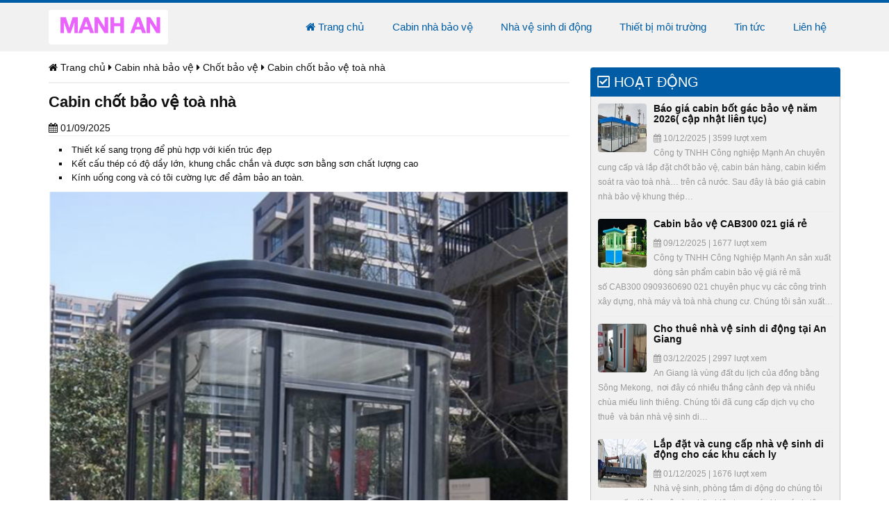

--- FILE ---
content_type: text/html; charset=UTF-8
request_url: https://nhavesinhdidong.com/cabin-chot-bao-ve-toa-nha/
body_size: 17076
content:
<!DOCTYPE html PUBLIC "-//W3C//DTD XHTML 1.0 Transitional//EN" "http://www.w3.org/TR/xhtml1/DTD/xhtml1-transitional.dtd">
<html xmlns="http://www.w3.org/1999/xhtml">
<head>
<meta name="robots" content="index, follow" />
<meta http-equiv="Content-Type" content="text/html; charset=utf-8" />
<title>
    Cabin chốt bảo vệ toà nhà - Thi công lắp đặt: Chốt bảo vệ, cabin thu phí, kiot báng hàng, bốt gác an ninh, vọng gác di độngBán &amp; cho thuê: Nhà vệ sinh công cộng di động, nhà bảo vệ, cabin nhà tắm, chốt bảo vệ</title>
<meta http-equiv="X-UA-Compatible" content="IE=edge">
<link rel="shortcut icon" href="https://nhavesinhdidong.com/favicon.png">
<meta name="viewport" content="width=device-width,initial-scale=1,maximum-scale=1">
<meta name='robots' content='index, follow, max-image-preview:large, max-snippet:-1, max-video-preview:-1' />

	<!-- This site is optimized with the Yoast SEO plugin v26.8 - https://yoast.com/product/yoast-seo-wordpress/ -->
	<link rel="canonical" href="https://nhavesinhdidong.com/cabin-chot-bao-ve-toa-nha/" />
	<meta property="og:locale" content="en_US" />
	<meta property="og:type" content="article" />
	<meta property="og:title" content="Cabin chốt bảo vệ toà nhà - Thi công lắp đặt: Chốt bảo vệ, cabin thu phí, kiot báng hàng, bốt gác an ninh, vọng gác di động" />
	<meta property="og:description" content="Thiết kế sang trọng để phù hợp với kiến trúc đẹp Kết cấu thép có độ dầy lớn, khung chắc chắn và được sơn bằng sơn chất lượng cao Kính uống cong và có tôi cường lực để đảm bảo..." />
	<meta property="og:url" content="https://nhavesinhdidong.com/cabin-chot-bao-ve-toa-nha/" />
	<meta property="og:site_name" content="Bán &amp; cho thuê: Nhà vệ sinh công cộng di động, nhà bảo vệ, cabin nhà tắm, chốt bảo vệ" />
	<meta property="article:published_time" content="2025-08-31T23:49:23+00:00" />
	<meta property="article:modified_time" content="2025-09-01T02:05:55+00:00" />
	<meta property="og:image" content="https://nhavesinhdidong.com/wp-content/uploads/2019/07/Chốt-bảo-vệ-toà-nhà.jpg" />
	<meta property="og:image:width" content="682" />
	<meta property="og:image:height" content="704" />
	<meta property="og:image:type" content="image/jpeg" />
	<meta name="author" content="admin" />
	<meta name="twitter:card" content="summary_large_image" />
	<meta name="twitter:label1" content="Written by" />
	<meta name="twitter:data1" content="admin" />
	<meta name="twitter:label2" content="Est. reading time" />
	<meta name="twitter:data2" content="2 minutes" />
	<script type="application/ld+json" class="yoast-schema-graph">{"@context":"https://schema.org","@graph":[{"@type":"Article","@id":"https://nhavesinhdidong.com/cabin-chot-bao-ve-toa-nha/#article","isPartOf":{"@id":"https://nhavesinhdidong.com/cabin-chot-bao-ve-toa-nha/"},"author":{"name":"admin","@id":"https://nhavesinhdidong.com/#/schema/person/7e9caa85d1fab99dc55a9d48e5cb8be0"},"headline":"Cabin chốt bảo vệ toà nhà","datePublished":"2025-08-31T23:49:23+00:00","dateModified":"2025-09-01T02:05:55+00:00","mainEntityOfPage":{"@id":"https://nhavesinhdidong.com/cabin-chot-bao-ve-toa-nha/"},"wordCount":201,"commentCount":0,"image":{"@id":"https://nhavesinhdidong.com/cabin-chot-bao-ve-toa-nha/#primaryimage"},"thumbnailUrl":"https://nhavesinhdidong.com/wp-content/uploads/2019/07/Chốt-bảo-vệ-toà-nhà.jpg","keywords":["+35 mẫu nhà bảo vệ khung thép giá rẻ","Báo giá cabin nhà bảo vệ","Bốt bảo vệ chống nóng","Bốt bảo vệ giá rẻ","Bốt gác bảo vệ","Bốt gác composite","Bốt gác inox kính","Cabin nhà bảo vệ","Chòi bảo vệ di động","Chòi gác bảo vệ","Chòi gác bảo vệ di động","Chốt bảo vệ composite","Chốt bảo vệ di động","Chốt bảo vệ nhôm kính","Chốt gác bảo vệ","Cung cấp cabin bảo vệ","Cung cấp và lắp đặt nhà bảo vệ tại Điện Biên","Cung cấp và lắp đặt nhà bảo vệ tại Lào Cai","Cung cấp và lắp đặt nhà bảo vệ tại Long An","Cung cấp và lắp đặt nhà bảo vệ tại Nam Định","Cung cấp và lắp đặt nhà bảo vệ tại Nghệ An","Cung cấp và lắp đặt nhà bảo vệ tại Ninh Bình","Cung cấp và lắp đặt nhà bảo vệ tại Ninh Thuận","Cung cấp và lắp đặt nhà bảo vệ tại Phú Thọ","Giá bốt bảo vệ","Giá bốt gác bảo vệ","Giá cabin bảo vệ","Giá cabin nhà bảo vệ","Giá chốt bảo vệ","Giá nhà bảo vệ","Kích thước bốt bảo vệ","Mẫu chốt bảo vệ","mẫu nhà bảo vệ","Mẫu nhà bảo vệ đẹp","Nhà bảo vệ","Những mẫu nhà bảo vệ đẹp","Thanh lý bốt bảo vệ","Thanh lý chốt bảo vệ","Thi công chốt bảo vệ"],"articleSection":["Chốt bảo vệ"],"inLanguage":"en-US","potentialAction":[{"@type":"CommentAction","name":"Comment","target":["https://nhavesinhdidong.com/cabin-chot-bao-ve-toa-nha/#respond"]}]},{"@type":"WebPage","@id":"https://nhavesinhdidong.com/cabin-chot-bao-ve-toa-nha/","url":"https://nhavesinhdidong.com/cabin-chot-bao-ve-toa-nha/","name":"Cabin chốt bảo vệ toà nhà - Thi công lắp đặt: Chốt bảo vệ, cabin thu phí, kiot báng hàng, bốt gác an ninh, vọng gác di động","isPartOf":{"@id":"https://nhavesinhdidong.com/#website"},"primaryImageOfPage":{"@id":"https://nhavesinhdidong.com/cabin-chot-bao-ve-toa-nha/#primaryimage"},"image":{"@id":"https://nhavesinhdidong.com/cabin-chot-bao-ve-toa-nha/#primaryimage"},"thumbnailUrl":"https://nhavesinhdidong.com/wp-content/uploads/2019/07/Chốt-bảo-vệ-toà-nhà.jpg","datePublished":"2025-08-31T23:49:23+00:00","dateModified":"2025-09-01T02:05:55+00:00","author":{"@id":"https://nhavesinhdidong.com/#/schema/person/7e9caa85d1fab99dc55a9d48e5cb8be0"},"breadcrumb":{"@id":"https://nhavesinhdidong.com/cabin-chot-bao-ve-toa-nha/#breadcrumb"},"inLanguage":"en-US","potentialAction":[{"@type":"ReadAction","target":["https://nhavesinhdidong.com/cabin-chot-bao-ve-toa-nha/"]}]},{"@type":"ImageObject","inLanguage":"en-US","@id":"https://nhavesinhdidong.com/cabin-chot-bao-ve-toa-nha/#primaryimage","url":"https://nhavesinhdidong.com/wp-content/uploads/2019/07/Chốt-bảo-vệ-toà-nhà.jpg","contentUrl":"https://nhavesinhdidong.com/wp-content/uploads/2019/07/Chốt-bảo-vệ-toà-nhà.jpg","width":682,"height":704,"caption":"Chốt bảo vệ toà nhà"},{"@type":"BreadcrumbList","@id":"https://nhavesinhdidong.com/cabin-chot-bao-ve-toa-nha/#breadcrumb","itemListElement":[{"@type":"ListItem","position":1,"name":"Home","item":"https://nhavesinhdidong.com/"},{"@type":"ListItem","position":2,"name":"Cabin chốt bảo vệ toà nhà"}]},{"@type":"WebSite","@id":"https://nhavesinhdidong.com/#website","url":"https://nhavesinhdidong.com/","name":"Bán & cho thuê: Nhà vệ sinh công cộng di động, nhà bảo vệ, cabin nhà tắm, chốt bảo vệ","description":"Bán &amp; cho thuê: Nhà vệ sinh công cộng di động, nhà bảo vệ, cabin nhà tắm, chốt bảo vệ","potentialAction":[{"@type":"SearchAction","target":{"@type":"EntryPoint","urlTemplate":"https://nhavesinhdidong.com/?s={search_term_string}"},"query-input":{"@type":"PropertyValueSpecification","valueRequired":true,"valueName":"search_term_string"}}],"inLanguage":"en-US"},{"@type":"Person","@id":"https://nhavesinhdidong.com/#/schema/person/7e9caa85d1fab99dc55a9d48e5cb8be0","name":"admin","image":{"@type":"ImageObject","inLanguage":"en-US","@id":"https://nhavesinhdidong.com/#/schema/person/image/","url":"https://secure.gravatar.com/avatar/595351531e631805a7034b21348c19c83b582e9fa8b72cb6ff024b2342d509fe?s=96&d=mm&r=g","contentUrl":"https://secure.gravatar.com/avatar/595351531e631805a7034b21348c19c83b582e9fa8b72cb6ff024b2342d509fe?s=96&d=mm&r=g","caption":"admin"},"url":"https://nhavesinhdidong.com/author/admin/"}]}</script>
	<!-- / Yoast SEO plugin. -->


<link rel="alternate" type="application/rss+xml" title="Bán &amp; cho thuê: Nhà vệ sinh công cộng di động, nhà bảo vệ, cabin nhà tắm, chốt bảo vệ &raquo; Cabin chốt bảo vệ toà nhà Comments Feed" href="https://nhavesinhdidong.com/cabin-chot-bao-ve-toa-nha/feed/" />
<link rel="alternate" title="oEmbed (JSON)" type="application/json+oembed" href="https://nhavesinhdidong.com/wp-json/oembed/1.0/embed?url=https%3A%2F%2Fnhavesinhdidong.com%2Fcabin-chot-bao-ve-toa-nha%2F" />
<link rel="alternate" title="oEmbed (XML)" type="text/xml+oembed" href="https://nhavesinhdidong.com/wp-json/oembed/1.0/embed?url=https%3A%2F%2Fnhavesinhdidong.com%2Fcabin-chot-bao-ve-toa-nha%2F&#038;format=xml" />
<style id='wp-img-auto-sizes-contain-inline-css' type='text/css'>
img:is([sizes=auto i],[sizes^="auto," i]){contain-intrinsic-size:3000px 1500px}
/*# sourceURL=wp-img-auto-sizes-contain-inline-css */
</style>

<style id='wp-emoji-styles-inline-css' type='text/css'>

	img.wp-smiley, img.emoji {
		display: inline !important;
		border: none !important;
		box-shadow: none !important;
		height: 1em !important;
		width: 1em !important;
		margin: 0 0.07em !important;
		vertical-align: -0.1em !important;
		background: none !important;
		padding: 0 !important;
	}
/*# sourceURL=wp-emoji-styles-inline-css */
</style>
<link rel='stylesheet' id='wp-block-library-css' href='https://nhavesinhdidong.com/wp-includes/css/dist/block-library/style.min.css?ver=6.9' type='text/css' media='all' />
<style id='global-styles-inline-css' type='text/css'>
:root{--wp--preset--aspect-ratio--square: 1;--wp--preset--aspect-ratio--4-3: 4/3;--wp--preset--aspect-ratio--3-4: 3/4;--wp--preset--aspect-ratio--3-2: 3/2;--wp--preset--aspect-ratio--2-3: 2/3;--wp--preset--aspect-ratio--16-9: 16/9;--wp--preset--aspect-ratio--9-16: 9/16;--wp--preset--color--black: #000000;--wp--preset--color--cyan-bluish-gray: #abb8c3;--wp--preset--color--white: #ffffff;--wp--preset--color--pale-pink: #f78da7;--wp--preset--color--vivid-red: #cf2e2e;--wp--preset--color--luminous-vivid-orange: #ff6900;--wp--preset--color--luminous-vivid-amber: #fcb900;--wp--preset--color--light-green-cyan: #7bdcb5;--wp--preset--color--vivid-green-cyan: #00d084;--wp--preset--color--pale-cyan-blue: #8ed1fc;--wp--preset--color--vivid-cyan-blue: #0693e3;--wp--preset--color--vivid-purple: #9b51e0;--wp--preset--gradient--vivid-cyan-blue-to-vivid-purple: linear-gradient(135deg,rgb(6,147,227) 0%,rgb(155,81,224) 100%);--wp--preset--gradient--light-green-cyan-to-vivid-green-cyan: linear-gradient(135deg,rgb(122,220,180) 0%,rgb(0,208,130) 100%);--wp--preset--gradient--luminous-vivid-amber-to-luminous-vivid-orange: linear-gradient(135deg,rgb(252,185,0) 0%,rgb(255,105,0) 100%);--wp--preset--gradient--luminous-vivid-orange-to-vivid-red: linear-gradient(135deg,rgb(255,105,0) 0%,rgb(207,46,46) 100%);--wp--preset--gradient--very-light-gray-to-cyan-bluish-gray: linear-gradient(135deg,rgb(238,238,238) 0%,rgb(169,184,195) 100%);--wp--preset--gradient--cool-to-warm-spectrum: linear-gradient(135deg,rgb(74,234,220) 0%,rgb(151,120,209) 20%,rgb(207,42,186) 40%,rgb(238,44,130) 60%,rgb(251,105,98) 80%,rgb(254,248,76) 100%);--wp--preset--gradient--blush-light-purple: linear-gradient(135deg,rgb(255,206,236) 0%,rgb(152,150,240) 100%);--wp--preset--gradient--blush-bordeaux: linear-gradient(135deg,rgb(254,205,165) 0%,rgb(254,45,45) 50%,rgb(107,0,62) 100%);--wp--preset--gradient--luminous-dusk: linear-gradient(135deg,rgb(255,203,112) 0%,rgb(199,81,192) 50%,rgb(65,88,208) 100%);--wp--preset--gradient--pale-ocean: linear-gradient(135deg,rgb(255,245,203) 0%,rgb(182,227,212) 50%,rgb(51,167,181) 100%);--wp--preset--gradient--electric-grass: linear-gradient(135deg,rgb(202,248,128) 0%,rgb(113,206,126) 100%);--wp--preset--gradient--midnight: linear-gradient(135deg,rgb(2,3,129) 0%,rgb(40,116,252) 100%);--wp--preset--font-size--small: 13px;--wp--preset--font-size--medium: 20px;--wp--preset--font-size--large: 36px;--wp--preset--font-size--x-large: 42px;--wp--preset--spacing--20: 0.44rem;--wp--preset--spacing--30: 0.67rem;--wp--preset--spacing--40: 1rem;--wp--preset--spacing--50: 1.5rem;--wp--preset--spacing--60: 2.25rem;--wp--preset--spacing--70: 3.38rem;--wp--preset--spacing--80: 5.06rem;--wp--preset--shadow--natural: 6px 6px 9px rgba(0, 0, 0, 0.2);--wp--preset--shadow--deep: 12px 12px 50px rgba(0, 0, 0, 0.4);--wp--preset--shadow--sharp: 6px 6px 0px rgba(0, 0, 0, 0.2);--wp--preset--shadow--outlined: 6px 6px 0px -3px rgb(255, 255, 255), 6px 6px rgb(0, 0, 0);--wp--preset--shadow--crisp: 6px 6px 0px rgb(0, 0, 0);}:where(.is-layout-flex){gap: 0.5em;}:where(.is-layout-grid){gap: 0.5em;}body .is-layout-flex{display: flex;}.is-layout-flex{flex-wrap: wrap;align-items: center;}.is-layout-flex > :is(*, div){margin: 0;}body .is-layout-grid{display: grid;}.is-layout-grid > :is(*, div){margin: 0;}:where(.wp-block-columns.is-layout-flex){gap: 2em;}:where(.wp-block-columns.is-layout-grid){gap: 2em;}:where(.wp-block-post-template.is-layout-flex){gap: 1.25em;}:where(.wp-block-post-template.is-layout-grid){gap: 1.25em;}.has-black-color{color: var(--wp--preset--color--black) !important;}.has-cyan-bluish-gray-color{color: var(--wp--preset--color--cyan-bluish-gray) !important;}.has-white-color{color: var(--wp--preset--color--white) !important;}.has-pale-pink-color{color: var(--wp--preset--color--pale-pink) !important;}.has-vivid-red-color{color: var(--wp--preset--color--vivid-red) !important;}.has-luminous-vivid-orange-color{color: var(--wp--preset--color--luminous-vivid-orange) !important;}.has-luminous-vivid-amber-color{color: var(--wp--preset--color--luminous-vivid-amber) !important;}.has-light-green-cyan-color{color: var(--wp--preset--color--light-green-cyan) !important;}.has-vivid-green-cyan-color{color: var(--wp--preset--color--vivid-green-cyan) !important;}.has-pale-cyan-blue-color{color: var(--wp--preset--color--pale-cyan-blue) !important;}.has-vivid-cyan-blue-color{color: var(--wp--preset--color--vivid-cyan-blue) !important;}.has-vivid-purple-color{color: var(--wp--preset--color--vivid-purple) !important;}.has-black-background-color{background-color: var(--wp--preset--color--black) !important;}.has-cyan-bluish-gray-background-color{background-color: var(--wp--preset--color--cyan-bluish-gray) !important;}.has-white-background-color{background-color: var(--wp--preset--color--white) !important;}.has-pale-pink-background-color{background-color: var(--wp--preset--color--pale-pink) !important;}.has-vivid-red-background-color{background-color: var(--wp--preset--color--vivid-red) !important;}.has-luminous-vivid-orange-background-color{background-color: var(--wp--preset--color--luminous-vivid-orange) !important;}.has-luminous-vivid-amber-background-color{background-color: var(--wp--preset--color--luminous-vivid-amber) !important;}.has-light-green-cyan-background-color{background-color: var(--wp--preset--color--light-green-cyan) !important;}.has-vivid-green-cyan-background-color{background-color: var(--wp--preset--color--vivid-green-cyan) !important;}.has-pale-cyan-blue-background-color{background-color: var(--wp--preset--color--pale-cyan-blue) !important;}.has-vivid-cyan-blue-background-color{background-color: var(--wp--preset--color--vivid-cyan-blue) !important;}.has-vivid-purple-background-color{background-color: var(--wp--preset--color--vivid-purple) !important;}.has-black-border-color{border-color: var(--wp--preset--color--black) !important;}.has-cyan-bluish-gray-border-color{border-color: var(--wp--preset--color--cyan-bluish-gray) !important;}.has-white-border-color{border-color: var(--wp--preset--color--white) !important;}.has-pale-pink-border-color{border-color: var(--wp--preset--color--pale-pink) !important;}.has-vivid-red-border-color{border-color: var(--wp--preset--color--vivid-red) !important;}.has-luminous-vivid-orange-border-color{border-color: var(--wp--preset--color--luminous-vivid-orange) !important;}.has-luminous-vivid-amber-border-color{border-color: var(--wp--preset--color--luminous-vivid-amber) !important;}.has-light-green-cyan-border-color{border-color: var(--wp--preset--color--light-green-cyan) !important;}.has-vivid-green-cyan-border-color{border-color: var(--wp--preset--color--vivid-green-cyan) !important;}.has-pale-cyan-blue-border-color{border-color: var(--wp--preset--color--pale-cyan-blue) !important;}.has-vivid-cyan-blue-border-color{border-color: var(--wp--preset--color--vivid-cyan-blue) !important;}.has-vivid-purple-border-color{border-color: var(--wp--preset--color--vivid-purple) !important;}.has-vivid-cyan-blue-to-vivid-purple-gradient-background{background: var(--wp--preset--gradient--vivid-cyan-blue-to-vivid-purple) !important;}.has-light-green-cyan-to-vivid-green-cyan-gradient-background{background: var(--wp--preset--gradient--light-green-cyan-to-vivid-green-cyan) !important;}.has-luminous-vivid-amber-to-luminous-vivid-orange-gradient-background{background: var(--wp--preset--gradient--luminous-vivid-amber-to-luminous-vivid-orange) !important;}.has-luminous-vivid-orange-to-vivid-red-gradient-background{background: var(--wp--preset--gradient--luminous-vivid-orange-to-vivid-red) !important;}.has-very-light-gray-to-cyan-bluish-gray-gradient-background{background: var(--wp--preset--gradient--very-light-gray-to-cyan-bluish-gray) !important;}.has-cool-to-warm-spectrum-gradient-background{background: var(--wp--preset--gradient--cool-to-warm-spectrum) !important;}.has-blush-light-purple-gradient-background{background: var(--wp--preset--gradient--blush-light-purple) !important;}.has-blush-bordeaux-gradient-background{background: var(--wp--preset--gradient--blush-bordeaux) !important;}.has-luminous-dusk-gradient-background{background: var(--wp--preset--gradient--luminous-dusk) !important;}.has-pale-ocean-gradient-background{background: var(--wp--preset--gradient--pale-ocean) !important;}.has-electric-grass-gradient-background{background: var(--wp--preset--gradient--electric-grass) !important;}.has-midnight-gradient-background{background: var(--wp--preset--gradient--midnight) !important;}.has-small-font-size{font-size: var(--wp--preset--font-size--small) !important;}.has-medium-font-size{font-size: var(--wp--preset--font-size--medium) !important;}.has-large-font-size{font-size: var(--wp--preset--font-size--large) !important;}.has-x-large-font-size{font-size: var(--wp--preset--font-size--x-large) !important;}
/*# sourceURL=global-styles-inline-css */
</style>

<style id='classic-theme-styles-inline-css' type='text/css'>
/*! This file is auto-generated */
.wp-block-button__link{color:#fff;background-color:#32373c;border-radius:9999px;box-shadow:none;text-decoration:none;padding:calc(.667em + 2px) calc(1.333em + 2px);font-size:1.125em}.wp-block-file__button{background:#32373c;color:#fff;text-decoration:none}
/*# sourceURL=/wp-includes/css/classic-themes.min.css */
</style>
<link rel='stylesheet' id='contact-form-7-css' href='https://nhavesinhdidong.com/wp-content/plugins/contact-form-7/includes/css/styles.css?ver=6.1.4' type='text/css' media='all' />
<link rel='stylesheet' id='bfa-font-awesome-css' href='https://use.fontawesome.com/releases/v5.15.4/css/all.css?ver=2.0.3' type='text/css' media='all' />
<link rel='stylesheet' id='bfa-font-awesome-v4-shim-css' href='https://use.fontawesome.com/releases/v5.15.4/css/v4-shims.css?ver=2.0.3' type='text/css' media='all' />
<style id='bfa-font-awesome-v4-shim-inline-css' type='text/css'>

			@font-face {
				font-family: 'FontAwesome';
				src: url('https://use.fontawesome.com/releases/v5.15.4/webfonts/fa-brands-400.eot'),
				url('https://use.fontawesome.com/releases/v5.15.4/webfonts/fa-brands-400.eot?#iefix') format('embedded-opentype'),
				url('https://use.fontawesome.com/releases/v5.15.4/webfonts/fa-brands-400.woff2') format('woff2'),
				url('https://use.fontawesome.com/releases/v5.15.4/webfonts/fa-brands-400.woff') format('woff'),
				url('https://use.fontawesome.com/releases/v5.15.4/webfonts/fa-brands-400.ttf') format('truetype'),
				url('https://use.fontawesome.com/releases/v5.15.4/webfonts/fa-brands-400.svg#fontawesome') format('svg');
			}

			@font-face {
				font-family: 'FontAwesome';
				src: url('https://use.fontawesome.com/releases/v5.15.4/webfonts/fa-solid-900.eot'),
				url('https://use.fontawesome.com/releases/v5.15.4/webfonts/fa-solid-900.eot?#iefix') format('embedded-opentype'),
				url('https://use.fontawesome.com/releases/v5.15.4/webfonts/fa-solid-900.woff2') format('woff2'),
				url('https://use.fontawesome.com/releases/v5.15.4/webfonts/fa-solid-900.woff') format('woff'),
				url('https://use.fontawesome.com/releases/v5.15.4/webfonts/fa-solid-900.ttf') format('truetype'),
				url('https://use.fontawesome.com/releases/v5.15.4/webfonts/fa-solid-900.svg#fontawesome') format('svg');
			}

			@font-face {
				font-family: 'FontAwesome';
				src: url('https://use.fontawesome.com/releases/v5.15.4/webfonts/fa-regular-400.eot'),
				url('https://use.fontawesome.com/releases/v5.15.4/webfonts/fa-regular-400.eot?#iefix') format('embedded-opentype'),
				url('https://use.fontawesome.com/releases/v5.15.4/webfonts/fa-regular-400.woff2') format('woff2'),
				url('https://use.fontawesome.com/releases/v5.15.4/webfonts/fa-regular-400.woff') format('woff'),
				url('https://use.fontawesome.com/releases/v5.15.4/webfonts/fa-regular-400.ttf') format('truetype'),
				url('https://use.fontawesome.com/releases/v5.15.4/webfonts/fa-regular-400.svg#fontawesome') format('svg');
				unicode-range: U+F004-F005,U+F007,U+F017,U+F022,U+F024,U+F02E,U+F03E,U+F044,U+F057-F059,U+F06E,U+F070,U+F075,U+F07B-F07C,U+F080,U+F086,U+F089,U+F094,U+F09D,U+F0A0,U+F0A4-F0A7,U+F0C5,U+F0C7-F0C8,U+F0E0,U+F0EB,U+F0F3,U+F0F8,U+F0FE,U+F111,U+F118-F11A,U+F11C,U+F133,U+F144,U+F146,U+F14A,U+F14D-F14E,U+F150-F152,U+F15B-F15C,U+F164-F165,U+F185-F186,U+F191-F192,U+F1AD,U+F1C1-F1C9,U+F1CD,U+F1D8,U+F1E3,U+F1EA,U+F1F6,U+F1F9,U+F20A,U+F247-F249,U+F24D,U+F254-F25B,U+F25D,U+F267,U+F271-F274,U+F279,U+F28B,U+F28D,U+F2B5-F2B6,U+F2B9,U+F2BB,U+F2BD,U+F2C1-F2C2,U+F2D0,U+F2D2,U+F2DC,U+F2ED,U+F328,U+F358-F35B,U+F3A5,U+F3D1,U+F410,U+F4AD;
			}
		
/*# sourceURL=bfa-font-awesome-v4-shim-inline-css */
</style>
<link rel="https://api.w.org/" href="https://nhavesinhdidong.com/wp-json/" /><link rel="alternate" title="JSON" type="application/json" href="https://nhavesinhdidong.com/wp-json/wp/v2/posts/1330" /><link rel="EditURI" type="application/rsd+xml" title="RSD" href="https://nhavesinhdidong.com/xmlrpc.php?rsd" />
<meta name="generator" content="WordPress 6.9" />
<link rel='shortlink' href='https://nhavesinhdidong.com/?p=1330' />
<style type="text/css">.recentcomments a{display:inline !important;padding:0 !important;margin:0 !important;}</style><link rel="icon" href="https://nhavesinhdidong.com/wp-content/uploads/2020/11/cropped-Nha-ve-sinh-di-dong-Handy-32x32.jpg" sizes="32x32" />
<link rel="icon" href="https://nhavesinhdidong.com/wp-content/uploads/2020/11/cropped-Nha-ve-sinh-di-dong-Handy-192x192.jpg" sizes="192x192" />
<link rel="apple-touch-icon" href="https://nhavesinhdidong.com/wp-content/uploads/2020/11/cropped-Nha-ve-sinh-di-dong-Handy-180x180.jpg" />
<meta name="msapplication-TileImage" content="https://nhavesinhdidong.com/wp-content/uploads/2020/11/cropped-Nha-ve-sinh-di-dong-Handy-270x270.jpg" />
<link href='http://fonts.googleapis.com/css?family=Open+Sans:400,500,600,700,300&subset=latin,vietnamese' rel='stylesheet' type='text/css'>
<link href="https://nhavesinhdidong.com/wp-content/themes/chotbaove/css/bootstrap.min.css" rel="stylesheet">
<link href="https://nhavesinhdidong.com/wp-content/themes/chotbaove/css/font-awesome.min.css" rel="stylesheet">
<link href="https://nhavesinhdidong.com/wp-content/themes/chotbaove/css/owl.carousel.css" rel="stylesheet">
<link href="https://nhavesinhdidong.com/wp-content/themes/chotbaove/css/owl.theme.css?v=1.1.1.2" rel="stylesheet">
<link href="https://nhavesinhdidong.com/wp-content/themes/chotbaove/css/owl.transitions.css" rel="stylesheet">
<link href="https://nhavesinhdidong.com/wp-content/themes/chotbaove/style.css?v=927144748" rel="stylesheet">
<!-- HTML5 shim and Respond.js for IE8 support of HTML5 elements and media queries -->
<!--[if lt IE 9]>
  <script src="https://oss.maxcdn.com/html5shiv/3.7.2/html5shiv.min.js"></script>
  <script src="https://oss.maxcdn.com/respond/1.4.2/respond.min.js"></script>
<![endif]-->
<script src="https://nhavesinhdidong.com/wp-content/themes/chotbaove/js/jquery.js" type="text/javascript"></script>
</head>
<body class="wp-singular post-template-default single single-post postid-1330 single-format-standard wp-theme-chotbaove">
    <div id="fb-root"></div>
    <script>(function(d, s, id) {
    var js, fjs = d.getElementsByTagName(s)[0];
    if (d.getElementById(id)) return;
    js = d.createElement(s); js.id = id;
    js.src = "//connect.facebook.net/en_US/sdk.js#xfbml=1&version=v2.3";
    fjs.parentNode.insertBefore(js, fjs);
    }(document, 'script', 'facebook-jssdk'));</script>
    <script src="https://apis.google.com/js/plusone.js"></script>
    <div class="full" id="header">
      <div class="container">
        <div class="full header-wrap">
          <div class="row">
            <div class="col-xs-12 col-sm-12 col-md-3 col-lg-3">
              <!-- <a class="visible-xs visible-sm hotline" href="tel:0962186326" title="">
                <i class="fa fa-phone"></i> Hotline: 0962186326 (miễn cước)
              </a>
              <a class="visible-xs visible-sm hotline" href="tel:0916258589" title="">
                <i class="fa fa-phone"></i> 0916258589 (ngoài giờ HC)
              </a> -->
              <a class="logo"  href="https://nhavesinhdidong.com" title="">
                <img src="https://nhavesinhdidong.com/wp-content/uploads/2018/09/Manh-an.jpg">
              </a>
            </div>
            <div class="col-xs-12 col-sm-12 col-md-9 col-lg-9">
              <div class="full" id="menu_chinh">
                <nav class="navbar navbar-default">
                  <div class="navbar-header">
                    <button type="button" class="navbar-toggle collapsed" data-toggle="collapse" data-target="#navbar" aria-expanded="false" aria-controls="navbar">
                      <span class="sr-only">Toggle navigation</span>
                      <span class="icon-bar"></span>
                      <span class="icon-bar"></span>
                      <span class="icon-bar"></span>
                    </button>
                  </div>
                  <div class="clearfix"></div>
                  <div id="navbar" class="navbar-collapse collapse">
                    <ul id="menu-menu-chinh" class="nav navbar-nav"><li id="menu-item-1051" class="menu-item menu-item-type-custom menu-item-object-custom menu-item-home menu-item-1051"><a href="https://nhavesinhdidong.com/"><i class="fa fa-home"></i> Trang chủ</a></li>
<li id="menu-item-774" class="menu-item menu-item-type-taxonomy menu-item-object-category current-post-ancestor menu-item-has-children menu-item-774"><a href="https://nhavesinhdidong.com/san-pham/cabin-nha-bao-ve/">Cabin nhà bảo vệ</a>
<ul class="sub-menu">
	<li id="menu-item-2228" class="menu-item menu-item-type-taxonomy menu-item-object-category menu-item-2228"><a href="https://nhavesinhdidong.com/san-pham/bot-gac-bao-ve/">Bốt gác bảo vệ</a></li>
	<li id="menu-item-1034" class="menu-item menu-item-type-taxonomy menu-item-object-category menu-item-1034"><a href="https://nhavesinhdidong.com/san-pham/nha-bao-ve/">Nhà bảo vệ</a></li>
	<li id="menu-item-1037" class="menu-item menu-item-type-taxonomy menu-item-object-category current-post-ancestor current-menu-parent current-post-parent menu-item-1037"><a href="https://nhavesinhdidong.com/san-pham/chot-bao-ve/">Chốt bảo vệ</a></li>
	<li id="menu-item-1035" class="menu-item menu-item-type-taxonomy menu-item-object-category menu-item-1035"><a href="https://nhavesinhdidong.com/san-pham/cabin-ban-ve-va-thu-phi/">Cabin bán vé</a></li>
	<li id="menu-item-1036" class="menu-item menu-item-type-taxonomy menu-item-object-category menu-item-1036"><a href="https://nhavesinhdidong.com/san-pham/cabin-bao-ve/">Cabin bảo vệ</a></li>
	<li id="menu-item-2694" class="menu-item menu-item-type-taxonomy menu-item-object-category menu-item-2694"><a href="https://nhavesinhdidong.com/san-pham/bot-gac-bao-ve-gia-re/">Bốt gác bảo vệ gía rẻ</a></li>
</ul>
</li>
<li id="menu-item-776" class="menu-item menu-item-type-taxonomy menu-item-object-category menu-item-has-children menu-item-776"><a href="https://nhavesinhdidong.com/san-pham/nha-ve-sinh-di-dong/">Nhà vệ sinh di động</a>
<ul class="sub-menu">
	<li id="menu-item-1029" class="menu-item menu-item-type-taxonomy menu-item-object-category menu-item-1029"><a href="https://nhavesinhdidong.com/san-pham/nha-ve-sinh-cong-cong/">Nhà vệ sinh công cộng</a></li>
	<li id="menu-item-1030" class="menu-item menu-item-type-taxonomy menu-item-object-category menu-item-1030"><a href="https://nhavesinhdidong.com/san-pham/container-nha-ve-sinh/">Container nhà vệ sinh</a></li>
	<li id="menu-item-1031" class="menu-item menu-item-type-taxonomy menu-item-object-category menu-item-1031"><a href="https://nhavesinhdidong.com/san-pham/nha-ve-sinh-luu-dong/">Nhà vệ sinh lưu động</a></li>
	<li id="menu-item-1032" class="menu-item menu-item-type-taxonomy menu-item-object-category menu-item-1032"><a href="https://nhavesinhdidong.com/san-pham/phong-tam-di-dong/">Phòng tắm di động</a></li>
	<li id="menu-item-1033" class="menu-item menu-item-type-taxonomy menu-item-object-category menu-item-1033"><a href="https://nhavesinhdidong.com/san-pham/nha-ve-sinh-cong-truong/">Nhà vệ sinh công trường</a></li>
</ul>
</li>
<li id="menu-item-1038" class="menu-item menu-item-type-taxonomy menu-item-object-category menu-item-has-children menu-item-1038"><a href="https://nhavesinhdidong.com/san-pham/thiet-bi-moi-truong/">Thiết bị môi trường</a>
<ul class="sub-menu">
	<li id="menu-item-1040" class="menu-item menu-item-type-taxonomy menu-item-object-category menu-item-1040"><a href="https://nhavesinhdidong.com/san-pham/thiet-bi-xu-ly-chat-thai-ran/">Thiết bị thu gom &amp; xử lý chất thải rắn</a></li>
	<li id="menu-item-1041" class="menu-item menu-item-type-taxonomy menu-item-object-category menu-item-1041"><a href="https://nhavesinhdidong.com/san-pham/thiet-bi-xu-ly-nuoc-thai/">Thiết bị xử lý nước thải</a></li>
	<li id="menu-item-1042" class="menu-item menu-item-type-taxonomy menu-item-object-category menu-item-1042"><a href="https://nhavesinhdidong.com/san-pham/bon-be-cong-nghiep/">Bồn bể công nghiệp</a></li>
</ul>
</li>
<li id="menu-item-157" class="menu-item menu-item-type-post_type menu-item-object-page menu-item-157"><a href="https://nhavesinhdidong.com/tin-tuc/">Tin tức</a></li>
<li id="menu-item-155" class="menu-item menu-item-type-post_type menu-item-object-page menu-item-155"><a href="https://nhavesinhdidong.com/lien-he/">Liên hệ</a></li>
</ul>                  </div>
                </nav>
              </div>
            </div>
          </div>
        </div>
      </div>
    </div><div id="main" class="full">
<div class="container">
  <div class="row">
    <div class="col-xs-12 col-sm-12 col-md-8">
      <div id="bread"><span property="itemListElement" typeof="ListItem"><a property="item" typeof="WebPage" title="Go to Bán &amp; cho thuê: Nhà vệ sinh công cộng di động, nhà bảo vệ, cabin nhà tắm, chốt bảo vệ." href="https://nhavesinhdidong.com" class="home"><span property="name"><i class="fa fa-home"></i> Trang chủ</span></a><meta property="position" content="1"></span> <i class="fa fa-caret-right"></i> <span property="itemListElement" typeof="ListItem"><a property="item" typeof="WebPage" title="Go to the Cabin nhà bảo vệ category archives." href="https://nhavesinhdidong.com/san-pham/cabin-nha-bao-ve/" class="taxonomy category"><span property="name">Cabin nhà bảo vệ</span></a><meta property="position" content="2"></span> <i class="fa fa-caret-right"></i> <span property="itemListElement" typeof="ListItem"><a property="item" typeof="WebPage" title="Go to the Chốt bảo vệ category archives." href="https://nhavesinhdidong.com/san-pham/chot-bao-ve/" class="taxonomy category"><span property="name">Chốt bảo vệ</span></a><meta property="position" content="3"></span> <i class="fa fa-caret-right"></i> <span property="itemListElement" typeof="ListItem"><span property="name">Cabin chốt bảo vệ toà nhà</span><meta property="position" content="4"></span></div>
      <article class="blogpost ">
        <h1>Cabin chốt bảo vệ toà nhà</h1>
        <div class="blogmeta">
        <p><i class="fa fa-calendar"></i> <span>01/09/2025</span></p>
        </div>
        <div class="the_content">
          <ul>
<li>Thiết kế sang trọng để phù hợp với kiến trúc đẹp</li>
<li>Kết cấu thép có độ dầy lớn, khung chắc chắn và được sơn bằng sơn chất lượng cao</li>
<li>Kính uống cong và có tôi cường lực để đảm bảo an toàn.</li>
</ul>
<div id="attachment_1331" style="width: 897px" class="wp-caption aligncenter"><img fetchpriority="high" decoding="async" aria-describedby="caption-attachment-1331" class=" wp-image-1331" src="http://nhavesinhcabin.com/wp-content/uploads/2019/07/Chốt-bảo-vệ-toà-nhà-291x300.jpg" alt="Chốt bảo vệ toà nhà" width="887" height="914" srcset="https://nhavesinhdidong.com/wp-content/uploads/2019/07/Chốt-bảo-vệ-toà-nhà-291x300.jpg 291w, https://nhavesinhdidong.com/wp-content/uploads/2019/07/Chốt-bảo-vệ-toà-nhà.jpg 682w" sizes="(max-width: 887px) 100vw, 887px" /><p id="caption-attachment-1331" class="wp-caption-text">Chốt bảo vệ toà nhà</p></div>
<p><a href="https://nhavesinhdidong.com">Kích thước nhà bảo vệ</a> khung thép kính uốn.</p>
<div id="attachment_1333" style="width: 909px" class="wp-caption aligncenter"><img decoding="async" aria-describedby="caption-attachment-1333" class=" wp-image-1333" src="http://nhavesinhcabin.com/wp-content/uploads/2019/07/Kích-thước-nhà-bảo-vệ-khung-thép-kinh-uốn-500x164.jpg" alt="Kích thước nhà bảo vệ khung thép kinh uốn" width="899" height="295" srcset="https://nhavesinhdidong.com/wp-content/uploads/2019/07/Kích-thước-nhà-bảo-vệ-khung-thép-kinh-uốn-500x164.jpg 500w, https://nhavesinhdidong.com/wp-content/uploads/2019/07/Kích-thước-nhà-bảo-vệ-khung-thép-kinh-uốn.jpg 622w" sizes="(max-width: 899px) 100vw, 899px" /><p id="caption-attachment-1333" class="wp-caption-text">Kích thước nhà bảo vệ khung thép kinh uốn</p></div>
<p>Sản phẩm có những màu sắc khác nhau để khách hàng lựa chọn.</p>
<div id="attachment_1334" style="width: 878px" class="wp-caption aligncenter"><img decoding="async" aria-describedby="caption-attachment-1334" class=" wp-image-1334" src="http://nhavesinhcabin.com/wp-content/uploads/2019/07/Chốt-bảo-vệ-toà-nhà-khung-théo-kính-cong-218x300.jpg" alt="Chốt bảo vệ toà nhà khung théo kính cong" width="868" height="1194" srcset="https://nhavesinhdidong.com/wp-content/uploads/2019/07/Chốt-bảo-vệ-toà-nhà-khung-théo-kính-cong-218x300.jpg 218w, https://nhavesinhdidong.com/wp-content/uploads/2019/07/Chốt-bảo-vệ-toà-nhà-khung-théo-kính-cong.jpg 493w" sizes="(max-width: 868px) 100vw, 868px" /><p id="caption-attachment-1334" class="wp-caption-text">Chốt bảo vệ toà nhà khung théo kính cong GAT37</p></div>
<p>Sản phẩm được sản xuất bởi Shenzhen Goldantell Technology Co.,LTD,  Trung Quốc</p>
<p>Nhập khẩu bởi Công ty TNHH Công Nghiệp Mạnh An.</p>
        </div>
        <div class="full" style="margin:10px 0;">
	<div style="float:left; width:88px;" class="fb-like" data-send="false" data-width="50" data-show-faces="true" data-layout="button_count" data-href="https://nhavesinhdidong.com/cabin-chot-bao-ve-toa-nha/"></div>
	<div style="float:left; width:90px; height:30px;">
	  <div class="fb-share-button" data-href="https://nhavesinhdidong.com/cabin-chot-bao-ve-toa-nha/" data-layout="button_count"></div>
	</div>
	<div style="float:left; width:70px;">
	  <div class="g-plusone" data-size="medium" data-href="https://nhavesinhdidong.com/cabin-chot-bao-ve-toa-nha/"></div>
	</div>
	<style type="text/css" media="screen">
	  .fb_iframe_widget {
	    display: block !important;
	  }
	</style>
</div>                  <p class="tags"><a href="https://nhavesinhdidong.com/tag/35-mau-nha-bao-ve-khung-thep-gia-re/" rel="tag">+35 mẫu nhà bảo vệ khung thép giá rẻ</a>, <a href="https://nhavesinhdidong.com/tag/bao-gia-cabin-nha-bao-ve/" rel="tag">Báo giá cabin nhà bảo vệ</a>, <a href="https://nhavesinhdidong.com/tag/bot-bao-ve-chong-nong/" rel="tag">Bốt bảo vệ chống nóng</a>, <a href="https://nhavesinhdidong.com/tag/bot-bao-ve-gia-re/" rel="tag">Bốt bảo vệ giá rẻ</a>, <a href="https://nhavesinhdidong.com/tag/bot-gac-bao-ve/" rel="tag">Bốt gác bảo vệ</a>, <a href="https://nhavesinhdidong.com/tag/bot-gac-composite/" rel="tag">Bốt gác composite</a>, <a href="https://nhavesinhdidong.com/tag/bot-gac-inox-kinh/" rel="tag">Bốt gác inox kính</a>, <a href="https://nhavesinhdidong.com/tag/cabin-nha-bao-ve/" rel="tag">Cabin nhà bảo vệ</a>, <a href="https://nhavesinhdidong.com/tag/choi-bao-ve-di-dong/" rel="tag">Chòi bảo vệ di động</a>, <a href="https://nhavesinhdidong.com/tag/choi-gac-bao-ve/" rel="tag">Chòi gác bảo vệ</a>, <a href="https://nhavesinhdidong.com/tag/choi-gac-bao-ve-di-dong/" rel="tag">Chòi gác bảo vệ di động</a>, <a href="https://nhavesinhdidong.com/tag/chot-bao-ve-composite/" rel="tag">Chốt bảo vệ composite</a>, <a href="https://nhavesinhdidong.com/tag/chot-bao-ve-di-dong/" rel="tag">Chốt bảo vệ di động</a>, <a href="https://nhavesinhdidong.com/tag/chot-bao-ve-nhom-kinh/" rel="tag">Chốt bảo vệ nhôm kính</a>, <a href="https://nhavesinhdidong.com/tag/chot-gac-bao-ve/" rel="tag">Chốt gác bảo vệ</a>, <a href="https://nhavesinhdidong.com/tag/cung-cap-cabin-bao-ve/" rel="tag">Cung cấp cabin bảo vệ</a>, <a href="https://nhavesinhdidong.com/tag/cung-cap-va-lap-dat-nha-bao-ve-tai-dien-bien/" rel="tag">Cung cấp và lắp đặt nhà bảo vệ tại Điện Biên</a>, <a href="https://nhavesinhdidong.com/tag/cung-cap-va-lap-dat-nha-bao-ve-tai-lao-cai/" rel="tag">Cung cấp và lắp đặt nhà bảo vệ tại Lào Cai</a>, <a href="https://nhavesinhdidong.com/tag/cung-cap-va-lap-dat-nha-bao-ve-tai-long-an/" rel="tag">Cung cấp và lắp đặt nhà bảo vệ tại Long An</a>, <a href="https://nhavesinhdidong.com/tag/cung-cap-va-lap-dat-nha-bao-ve-tai-nam-dinh/" rel="tag">Cung cấp và lắp đặt nhà bảo vệ tại Nam Định</a>, <a href="https://nhavesinhdidong.com/tag/cung-cap-va-lap-dat-nha-bao-ve-tai-nghe-an/" rel="tag">Cung cấp và lắp đặt nhà bảo vệ tại Nghệ An</a>, <a href="https://nhavesinhdidong.com/tag/cung-cap-va-lap-dat-nha-bao-ve-tai-ninh-binh/" rel="tag">Cung cấp và lắp đặt nhà bảo vệ tại Ninh Bình</a>, <a href="https://nhavesinhdidong.com/tag/cung-cap-va-lap-dat-nha-bao-ve-tai-ninh-thuan/" rel="tag">Cung cấp và lắp đặt nhà bảo vệ tại Ninh Thuận</a>, <a href="https://nhavesinhdidong.com/tag/cung-cap-va-lap-dat-nha-bao-ve-tai-phu-tho/" rel="tag">Cung cấp và lắp đặt nhà bảo vệ tại Phú Thọ</a>, <a href="https://nhavesinhdidong.com/tag/gia-bot-bao-ve/" rel="tag">Giá bốt bảo vệ</a>, <a href="https://nhavesinhdidong.com/tag/gia-bot-gac-bao-ve/" rel="tag">Giá bốt gác bảo vệ</a>, <a href="https://nhavesinhdidong.com/tag/gia-cabin-bao-ve/" rel="tag">Giá cabin bảo vệ</a>, <a href="https://nhavesinhdidong.com/tag/gia-cabin-nha-bao-ve/" rel="tag">Giá cabin nhà bảo vệ</a>, <a href="https://nhavesinhdidong.com/tag/gia-chot-bao-ve/" rel="tag">Giá chốt bảo vệ</a>, <a href="https://nhavesinhdidong.com/tag/gia-nha-bao-ve/" rel="tag">Giá nhà bảo vệ</a>, <a href="https://nhavesinhdidong.com/tag/kich-thuoc-bot-bao-ve/" rel="tag">Kích thước bốt bảo vệ</a>, <a href="https://nhavesinhdidong.com/tag/mau-chot-bao-ve/" rel="tag">Mẫu chốt bảo vệ</a>, <a href="https://nhavesinhdidong.com/tag/mau-nha-bao-ve/" rel="tag">mẫu nhà bảo vệ</a>, <a href="https://nhavesinhdidong.com/tag/mau-nha-bao-ve-dep/" rel="tag">Mẫu nhà bảo vệ đẹp</a>, <a href="https://nhavesinhdidong.com/tag/nha-bao-ve/" rel="tag">Nhà bảo vệ</a>, <a href="https://nhavesinhdidong.com/tag/nhung-mau-nha-bao-ve-dep/" rel="tag">Những mẫu nhà bảo vệ đẹp</a>, <a href="https://nhavesinhdidong.com/tag/thanh-ly-bot-bao-ve/" rel="tag">Thanh lý bốt bảo vệ</a>, <a href="https://nhavesinhdidong.com/tag/thanh-ly-chot-bao-ve/" rel="tag">Thanh lý chốt bảo vệ</a>, <a href="https://nhavesinhdidong.com/tag/thi-cong-chot-bao-ve/" rel="tag">Thi công chốt bảo vệ</a></p>
              </article>
      <div class="related-news">
        <h3><strong>Các sản phẩm liên quan</strong></h3>
        <div class="row">
                      <div class="col-xs-12 col-sm-6 col-md-4">
              <div class="full item_product">                
                                  <a class="thumb" href="https://nhavesinhdidong.com/cabin-chot-bao-ve-bang-inox-bong/" title="Cabin chốt bảo vệ bằng inox bóng">
                    <img width="321" height="300" src="https://nhavesinhdidong.com/wp-content/uploads/2019/07/Nhà-bảo-vệ-hình-elip--321x300.jpg" class="attachment-medium size-medium wp-post-image" alt="Nhà bảo vệ hình elip" decoding="async" loading="lazy" srcset="https://nhavesinhdidong.com/wp-content/uploads/2019/07/Nhà-bảo-vệ-hình-elip--321x300.jpg 321w, https://nhavesinhdidong.com/wp-content/uploads/2019/07/Nhà-bảo-vệ-hình-elip-.jpg 764w" sizes="auto, (max-width: 321px) 100vw, 321px" />                  </a>
                                <h2><a href="https://nhavesinhdidong.com/cabin-chot-bao-ve-bang-inox-bong/" title="">Cabin chốt bảo vệ bằng inox bóng</a></h2>
                <p>Chốt bảo vệ hình elip được chế tạo từ vật liệu inox bóng ( SUS 208 hoặc SUS 304). Sản phẩm chủ yếu được dùng đặt ở dải phân cách để kiểm soát xe ra vào toà nhà hoặc trung&#8230;</p>
              </div>
            </div>
                      <div class="col-xs-12 col-sm-6 col-md-4">
              <div class="full item_product">                
                                  <a class="thumb" href="https://nhavesinhdidong.com/cabin-bao-ve-handy-booth-hs1-5x1-5v/" title="Cabin bảo vệ Handy Booth HS1.5&#215;1.5V">
                    <img width="374" height="300" src="https://nhavesinhdidong.com/wp-content/uploads/2025/04/z6469902651626_d60f6abbd1e4f6910e6a4552cddd14b7-e1743925471732-374x300.jpg" class="attachment-medium size-medium wp-post-image" alt="Cabin bảo vệ Handy Booth HS1.5x1.5V" decoding="async" loading="lazy" srcset="https://nhavesinhdidong.com/wp-content/uploads/2025/04/z6469902651626_d60f6abbd1e4f6910e6a4552cddd14b7-e1743925471732-374x300.jpg 374w, https://nhavesinhdidong.com/wp-content/uploads/2025/04/z6469902651626_d60f6abbd1e4f6910e6a4552cddd14b7-e1743925471732-768x616.jpg 768w, https://nhavesinhdidong.com/wp-content/uploads/2025/04/z6469902651626_d60f6abbd1e4f6910e6a4552cddd14b7-e1743925471732-1536x1232.jpg 1536w, https://nhavesinhdidong.com/wp-content/uploads/2025/04/z6469902651626_d60f6abbd1e4f6910e6a4552cddd14b7-e1743925471732.jpg 1583w" sizes="auto, (max-width: 374px) 100vw, 374px" />                  </a>
                                <h2><a href="https://nhavesinhdidong.com/cabin-bao-ve-handy-booth-hs1-5x1-5v/" title="">Cabin bảo vệ Handy Booth HS1.5&#215;1.5V</a></h2>
                <p>Cabin bảo vệ Handy Booth HS1.5&#215;1.5V mang phong cách hiện đại, nhỏ gọn nhưng vẫn toát lên sự tinh tế và chắc chắn. Khung thép cao cấp kết hợp vách composite và kính cường lực giúp sản phẩm bền bỉ,&#8230;</p>
              </div>
            </div>
                      <div class="col-xs-12 col-sm-6 col-md-4">
              <div class="full item_product">                
                                  <a class="thumb" href="https://nhavesinhdidong.com/chot-bao-ve-khung-thep-handy-hs1-5x2-0v/" title="Chốt bảo vệ khung thép Handy HS1.5&#215;2.0V">
                    <img width="378" height="300" src="https://nhavesinhdidong.com/wp-content/uploads/2025/04/z6469907730926_8ce8536409ff8d21d8537b88cd6b012f-e1743924682142-378x300.jpg" class="attachment-medium size-medium wp-post-image" alt="Chốt bảo vệ Handy Booth HS1.5x2.0V" decoding="async" loading="lazy" srcset="https://nhavesinhdidong.com/wp-content/uploads/2025/04/z6469907730926_8ce8536409ff8d21d8537b88cd6b012f-e1743924682142-378x300.jpg 378w, https://nhavesinhdidong.com/wp-content/uploads/2025/04/z6469907730926_8ce8536409ff8d21d8537b88cd6b012f-e1743924682142-768x610.jpg 768w, https://nhavesinhdidong.com/wp-content/uploads/2025/04/z6469907730926_8ce8536409ff8d21d8537b88cd6b012f-e1743924682142-1536x1220.jpg 1536w, https://nhavesinhdidong.com/wp-content/uploads/2025/04/z6469907730926_8ce8536409ff8d21d8537b88cd6b012f-e1743924682142.jpg 1655w" sizes="auto, (max-width: 378px) 100vw, 378px" />                  </a>
                                <h2><a href="https://nhavesinhdidong.com/chot-bao-ve-khung-thep-handy-hs1-5x2-0v/" title="">Chốt bảo vệ khung thép Handy HS1.5&#215;2.0V</a></h2>
                <p>Chốt bảo vệ khung thép Handy HS1.5&#215;2.0V được thiết kế hướng đến sự sang trọng và chất lượng vượt trội. Với khung thép vững chắc, vách composite cao cấp và kính cường lực tinh tế, sản phẩm mang đến không&#8230;</p>
              </div>
            </div>
                      <div class="col-xs-12 col-sm-6 col-md-4">
              <div class="full item_product">                
                                  <a class="thumb" href="https://nhavesinhdidong.com/bot-bao-ve-cao-cap-handy-hs2-0x2-0v/" title="Bốt bảo vệ cao cấp Handy HS2.0x2.0V">
                    <img width="394" height="300" src="https://nhavesinhdidong.com/wp-content/uploads/2025/04/z6399281510065_5e7e5ec91786b5ff0232bb1b8663ca3e-e1743923212581-394x300.jpg" class="attachment-medium size-medium wp-post-image" alt="Bốt gác khung thép Handy model 2025" decoding="async" loading="lazy" srcset="https://nhavesinhdidong.com/wp-content/uploads/2025/04/z6399281510065_5e7e5ec91786b5ff0232bb1b8663ca3e-e1743923212581-394x300.jpg 394w, https://nhavesinhdidong.com/wp-content/uploads/2025/04/z6399281510065_5e7e5ec91786b5ff0232bb1b8663ca3e-e1743923212581-768x585.jpg 768w, https://nhavesinhdidong.com/wp-content/uploads/2025/04/z6399281510065_5e7e5ec91786b5ff0232bb1b8663ca3e-e1743923212581.jpg 1404w" sizes="auto, (max-width: 394px) 100vw, 394px" />                  </a>
                                <h2><a href="https://nhavesinhdidong.com/bot-bao-ve-cao-cap-handy-hs2-0x2-0v/" title="">Bốt bảo vệ cao cấp Handy HS2.0x2.0V</a></h2>
                <p>Bốt bảo vệ cao cấp Handy HS2.0x2.0V là giải pháp lý tưởng cho việc bảo vệ và giám sát an ninh. Với thiết kế tinh tế, sản phẩm được làm từ khung thép chắc chắn và vách nội thất composite&#8230;</p>
              </div>
            </div>
                      <div class="col-xs-12 col-sm-6 col-md-4">
              <div class="full item_product">                
                                  <a class="thumb" href="https://nhavesinhdidong.com/nha-bao-ve-cao-cap-handy-hs2-0x3-0v/" title="Nhà bảo vệ cao cấp Handy HS2.0x3.0V">
                    <img width="403" height="300" src="https://nhavesinhdidong.com/wp-content/uploads/2025/04/z6469912320809_1d15541ec6d62e7179fa7c2a75ca72f4-e1743921935913-403x300.jpg" class="attachment-medium size-medium wp-post-image" alt="Nhà bảo vệ khung thép Handy HS2.0x3.0V" decoding="async" loading="lazy" srcset="https://nhavesinhdidong.com/wp-content/uploads/2025/04/z6469912320809_1d15541ec6d62e7179fa7c2a75ca72f4-e1743921935913-403x300.jpg 403w, https://nhavesinhdidong.com/wp-content/uploads/2025/04/z6469912320809_1d15541ec6d62e7179fa7c2a75ca72f4-e1743921935913-768x572.jpg 768w, https://nhavesinhdidong.com/wp-content/uploads/2025/04/z6469912320809_1d15541ec6d62e7179fa7c2a75ca72f4-e1743921935913-1536x1143.jpg 1536w, https://nhavesinhdidong.com/wp-content/uploads/2025/04/z6469912320809_1d15541ec6d62e7179fa7c2a75ca72f4-e1743921935913.jpg 1702w" sizes="auto, (max-width: 403px) 100vw, 403px" />                  </a>
                                <h2><a href="https://nhavesinhdidong.com/nha-bao-ve-cao-cap-handy-hs2-0x3-0v/" title="">Nhà bảo vệ cao cấp Handy HS2.0x3.0V</a></h2>
                <p>Nhà bảo vệ khung thép cao cấp Handy HS2.0x3.0V sở hữu thiết kế hiện đại, chắc chắn với khung thép vững chãi, vách composite cách nhiệt và kính cường lực sang trọng. Sản phẩm thích hợp cho các khu đô&#8230;</p>
              </div>
            </div>
                      <div class="col-xs-12 col-sm-6 col-md-4">
              <div class="full item_product">                
                                  <a class="thumb" href="https://nhavesinhdidong.com/vong-gac-khung-thep-handy-hs1-5x1-5n/" title="Vọng gác khung thép Handy HS1.5&#215;1.5N">
                    <img width="349" height="300" src="https://nhavesinhdidong.com/wp-content/uploads/2023/11/HS1.5x1.5N16-scaled-e1699943890222-349x300.jpg" class="attachment-medium size-medium wp-post-image" alt="Vọng gác khung thép mái dốc Handy HS1.5x1.5N" decoding="async" loading="lazy" srcset="https://nhavesinhdidong.com/wp-content/uploads/2023/11/HS1.5x1.5N16-scaled-e1699943890222-349x300.jpg 349w, https://nhavesinhdidong.com/wp-content/uploads/2023/11/HS1.5x1.5N16-scaled-e1699943890222-768x660.jpg 768w, https://nhavesinhdidong.com/wp-content/uploads/2023/11/HS1.5x1.5N16-scaled-e1699943890222-1536x1320.jpg 1536w, https://nhavesinhdidong.com/wp-content/uploads/2023/11/HS1.5x1.5N16-scaled-e1699943890222.jpg 1766w" sizes="auto, (max-width: 349px) 100vw, 349px" />                  </a>
                                <h2><a href="https://nhavesinhdidong.com/vong-gac-khung-thep-handy-hs1-5x1-5n/" title="">Vọng gác khung thép Handy HS1.5&#215;1.5N</a></h2>
                <p>Vọng gác bảo vệ cao cấp khung kết cấu thép, mái và nội thất đúc nguyên khối từ vật liệu Frp của Handy được thiết kế để chống lại các điều kiện cực đoan của thời tiết khí hậu. Điều&#8230;</p>
              </div>
            </div>
                  </div>
      </div>
      <div class="comment-wp">
        <!-- You can start editing here. -->
<h4 class="commentsheadline">Chưa có bình luận</h4>
            <!-- If comments are open, but there are no comments. -->
        <p class="nocomments"></p>
        
     <div id="respond">
	<span id="thembinhluan"></span>
	<div class="cancel-comment-reply">
	    <small><a rel="nofollow" id="cancel-comment-reply-link" href="/cabin-chot-bao-ve-toa-nha/#respond" style="display:none;">Click here to cancel reply.</a></small>
	</div>
			<form action="https://nhavesinhdidong.com/wp-comments-post.php" method="post" id="commentform">
			<div class="row">
		<div class="comment1 col-xs-12 col-sm-6">
			<p class="field"><input placeholder="Họ và Tên" type="text" name="author" id="author" value="" size="22" tabindex="1" aria-required='true' /></p>
		</div>
		<div class="comment2 col-xs-12 col-sm-6">
			<p class="field"><input placeholder="Địa chỉ Email" type="text" name="email" id="email" value="" size="22" tabindex="2" aria-required='true' /></p>
		</div>
	</div>
				<!--<p><small><strong>XHTML:</strong> You can use these tags: <code>&lt;a href=&quot;&quot; title=&quot;&quot;&gt; &lt;abbr title=&quot;&quot;&gt; &lt;acronym title=&quot;&quot;&gt; &lt;b&gt; &lt;blockquote cite=&quot;&quot;&gt; &lt;cite&gt; &lt;code&gt; &lt;del datetime=&quot;&quot;&gt; &lt;em&gt; &lt;i&gt; &lt;q cite=&quot;&quot;&gt; &lt;s&gt; &lt;strike&gt; &lt;strong&gt; </code></small></p>-->
		<div class="textarea">
			<p><textarea placeholder="Nội dung bình luận" name="comment" id="comment" cols="58" rows="4" tabindex="4"></textarea></p>
		</div>
		<div class="buttoncontact buttoncomment">	
			<p><input name="submit" type="submit" id="submit" tabindex="5" value="Gửi bình luận" />
		</div>
		<input type='hidden' name='comment_post_ID' value='1330' id='comment_post_ID' />
<input type='hidden' name='comment_parent' id='comment_parent' value='0' />
		</p>
				</form>
	</div>
      </div>
    </div>
    <div class="col-xs-12 col-sm-12 col-md-4">
      <div id="sidebar" class="sidebar-nothome">
        <div class="item-sidebar sidebar_service">
  <h3 class="tit-sidebar full"><i class="fa fa-check-square-o" aria-hidden="true"></i> Hoạt Động</h3>
  <div class="sidebar-content full">
    <div class="list-sidebar">
              <div class="item-post-sidebar">
          <a href="https://nhavesinhdidong.com/chi-tiet/bao-gia-cabin-bot-gac-bao-ve-nam-2024/" title=""><img width="150" height="90" src="https://nhavesinhdidong.com/wp-content/uploads/2023/10/20230317_150809-scaled-e1698653665425-150x90.jpg" class="attachment-thumbnail size-thumbnail wp-post-image" alt="Báo giá chốt bảo vệ mới nhất" decoding="async" loading="lazy" /></a>
          <h4><a href="https://nhavesinhdidong.com/chi-tiet/bao-gia-cabin-bot-gac-bao-ve-nam-2024/" title="">Báo giá cabin bốt gác bảo vệ năm 2026( cập nhật liên tục)</a></h4>
          <p><i class="fa fa-calendar"></i> 10/12/2025 | 3599 lượt xem</p>
          <p>Công ty TNHH Công nghiệp Mạnh An chuyên cung cấp và lắp đặt chốt bảo vệ, cabin bán hàng, cabin kiểm soát ra vào toà nhà… trên cả nước. Sau đây là báo giá cabin nhà bảo vệ khung thép…</p>
        </div>
              <div class="item-post-sidebar">
          <a href="https://nhavesinhdidong.com/chi-tiet/cabin-bao-ve-cab300-0909360690-021-gia-re/" title=""><img width="150" height="90" src="https://nhavesinhdidong.com/wp-content/uploads/2019/09/Cabin-bảo-vệ-giá-rẻ-150x90.jpg" class="attachment-thumbnail size-thumbnail wp-post-image" alt="Cabin bảo vệ giá rẻ" decoding="async" loading="lazy" /></a>
          <h4><a href="https://nhavesinhdidong.com/chi-tiet/cabin-bao-ve-cab300-0909360690-021-gia-re/" title="">Cabin bảo vệ CAB300 021 giá rẻ</a></h4>
          <p><i class="fa fa-calendar"></i> 09/12/2025 | 1677 lượt xem</p>
          <p>Công ty TNHH Công Nghiệp Mạnh An sản xuất dòng sản phẩm cabin bảo vệ giá rẻ mã số CAB300 0909360690 021 chuyên phục vụ các công trình xây dựng, nhà máy và toà nhà chung cư. Chúng tôi sản xuất&#8230;</p>
        </div>
              <div class="item-post-sidebar">
          <a href="https://nhavesinhdidong.com/chi-tiet/cho-thue-nha-ve-sinh-di-dong-tai-an-giang/" title=""><img width="150" height="90" src="https://nhavesinhdidong.com/wp-content/uploads/2018/08/27dd05a365278b79d236-150x90.jpg" class="attachment-thumbnail size-thumbnail wp-post-image" alt="Cho thuê nhà vệ sinh di động tại An Giang" decoding="async" loading="lazy" /></a>
          <h4><a href="https://nhavesinhdidong.com/chi-tiet/cho-thue-nha-ve-sinh-di-dong-tai-an-giang/" title="">Cho thuê nhà vệ sinh di động tại An Giang</a></h4>
          <p><i class="fa fa-calendar"></i> 03/12/2025 | 2997 lượt xem</p>
          <p>An Giang là vùng đất du lịch của đồng bằng Sông Mekong,  nơi đây có nhiều thắng cảnh đẹp và nhiều chùa miếu linh thiêng. Chúng tôi đã cung cấp dịch vụ cho thuê  và bán nhà vệ sinh di&#8230;</p>
        </div>
              <div class="item-post-sidebar">
          <a href="https://nhavesinhdidong.com/chi-tiet/lap-dat-va-cung-cap-nha-ve-sinh-di-dong-cho-cac-khu-cach-ly/" title=""><img width="150" height="90" src="https://nhavesinhdidong.com/wp-content/uploads/2021/08/90EB1FBA-9D2C-4D8D-9D1D-678F3B258157-150x90.jpeg" class="attachment-thumbnail size-thumbnail wp-post-image" alt="Nhà vệ sinh composite cho bệnh viện dã chiến" decoding="async" loading="lazy" /></a>
          <h4><a href="https://nhavesinhdidong.com/chi-tiet/lap-dat-va-cung-cap-nha-ve-sinh-di-dong-cho-cac-khu-cach-ly/" title="">Lắp đặt và cung cấp nhà vệ sinh di động cho các khu cách ly</a></h4>
          <p><i class="fa fa-calendar"></i> 01/12/2025 | 1676 lượt xem</p>
          <p>Nhà vệ sinh, phòng tắm di động do chúng tôi cung cấp đã tỏ ra vô cùng hữu hiệu trong các khu các ly tập trung, và bệnh viện dã chiến trong để phòng chống dịch bện covid trong thời gian qua. Rất nhiều nhà vệ sinh di động bằng composite và cả container vệ sinh từ 1 đến 6 phòng đang được sử dụng trong các bệnh viện, nhà máy, khu cách ly.</p>
        </div>
              <div class="item-post-sidebar">
          <a href="https://nhavesinhdidong.com/chi-tiet/nha-ve-sinh-di-dong-bao-ve-moi-truong/" title=""><img width="150" height="90" src="https://nhavesinhdidong.com/wp-content/uploads/2018/08/Nhà-vệ-sinh-di-động-bảo-vệ-môi-trường-150x90.jpg" class="attachment-thumbnail size-thumbnail wp-post-image" alt="" decoding="async" loading="lazy" /></a>
          <h4><a href="https://nhavesinhdidong.com/chi-tiet/nha-ve-sinh-di-dong-bao-ve-moi-truong/" title="">Nhà vệ sinh di động bảo vệ môi trường</a></h4>
          <p><i class="fa fa-calendar"></i> 30/11/2025 | 2258 lượt xem</p>
          <p>Toàn bộ sản phẩm nhà vệ sinh di động của chúng tôi đều được sản xuất và nhập khẩu từ nước ngoài. Với công nghệ sản xuất, thiết kế tiên tiến bậc nhất thế giới, mọi sản phẩm nhà vệ sinh di động đều&#8230;</p>
        </div>
          </div>
  </div>
</div>
<div class="item-sidebar tinnoibat">
  <h3 class="tit-sidebar full"><i class="fa fa-hand-o-right" aria-hidden="true"></i> SẢN PHẨM</h3>
  <div class="sidebar-content full">
    <div class="list-sidebar">
              <div class="item-post-sidebar">
          <a href="https://nhavesinhdidong.com/bot-ve-sinh-cong-cong-to-chuc-le-hoi/" title=""><img width="150" height="90" src="https://nhavesinhdidong.com/wp-content/uploads/2018/08/Bốt-vệ-sinh-công-cộng-tổ-chức-lễ-hội--150x90.jpg" class="attachment-thumbnail size-thumbnail wp-post-image" alt="Bốt vệ sinh công cộng tổ chức lễ hội" decoding="async" loading="lazy" /></a>
          <h4><a href="https://nhavesinhdidong.com/bot-ve-sinh-cong-cong-to-chuc-le-hoi/" title="">Bốt vệ sinh công cộng tổ chức lễ hội</a></h4>
          <p>Bốt vệ sinh công cộng  dành riêng cho nam giới &#8211; Đáp ứng được số người sử dụng lớn &#8211; Không cần dùng nước BỐT VỆ SINH CÔNG CỘNG HANDY HMU4 Kích thước: Dài x rộng x cao  1.18 x 1.18&#8230;</p>
        </div>
              <div class="item-post-sidebar">
          <a href="https://nhavesinhdidong.com/container-nha-ve-sinh-di-dong-10-feet/" title=""><img width="150" height="90" src="https://nhavesinhdidong.com/wp-content/uploads/2018/08/Container-nhà-vệ-sinh-10-feet-150x90.jpg" class="attachment-thumbnail size-thumbnail wp-post-image" alt="" decoding="async" loading="lazy" /></a>
          <h4><a href="https://nhavesinhdidong.com/container-nha-ve-sinh-di-dong-10-feet/" title="">Container nhà vệ sinh di động 10 feet</a></h4>
          <p>Container nhà vệ sinh công trường kết hợp nhà tắm THÔNG TIN SẢN PHẨM: NHÀ VỆ SINH CÔNG TRƯỜNG BẰNG CONTAINER 10 FEET Kích thước ( Theo chuẩn container 10&#8242;) Dài: 3000 mm Rộng: 2500 mm Cao: 2600 mm Được&#8230;</p>
        </div>
              <div class="item-post-sidebar">
          <a href="https://nhavesinhdidong.com/nha-ve-sinh-cong-cong-do-thi/" title=""><img width="150" height="90" src="https://nhavesinhdidong.com/wp-content/uploads/2018/08/Nhà-vệ-sinh-công-cộng-thành-phố-150x90.jpg" class="attachment-thumbnail size-thumbnail wp-post-image" alt="Nhà vệ sinh công cộng thành phố" decoding="async" loading="lazy" /></a>
          <h4><a href="https://nhavesinhdidong.com/nha-ve-sinh-cong-cong-do-thi/" title="">Nhà vệ sinh công cộng đô thị</a></h4>
          <p>Nhà vệ sinh công cộng Handy cao cấp có thể lắp đặt cố định hoặc tháo rời vận chuyển đi nơi khác. Nội thất cao cấp, nhiều công năng sử dụng khác nhau. THÔNG TIN SẢN PHẨM: NHÀ VỆ SINH&#8230;</p>
        </div>
              <div class="item-post-sidebar">
          <a href="https://nhavesinhdidong.com/container-nha-ve-sinh/" title=""><img width="150" height="90" src="https://nhavesinhdidong.com/wp-content/uploads/2018/08/Container-nhà-vệ-sinh-150x90.jpg" class="attachment-thumbnail size-thumbnail wp-post-image" alt="" decoding="async" loading="lazy" /></a>
          <h4><a href="https://nhavesinhdidong.com/container-nha-ve-sinh/" title="">Container nhà vệ sinh</a></h4>
          <p>Được phân chia làm 3 khu vực sử dụng khác nhau: Nam, nữ, người khuyết tật. Thiết kế từ châu Âu THÔNG TIN SẢN PHẨM: CONTAINER NHÀ VỆ SINH CÔNG CỘNG Đây là container nhà vệ sinh cao cấp được&#8230;</p>
        </div>
              <div class="item-post-sidebar">
          <a href="https://nhavesinhdidong.com/nha-ve-sinh-di-dong-doi/" title=""><img width="150" height="90" src="https://nhavesinhdidong.com/wp-content/uploads/2020/02/8-150x90.jpg" class="attachment-thumbnail size-thumbnail wp-post-image" alt="" decoding="async" loading="lazy" /></a>
          <h4><a href="https://nhavesinhdidong.com/nha-ve-sinh-di-dong-doi/" title="">Nhà vệ sinh di động đôi VINACABIN V17.2C</a></h4>
          <p>Nhà vệ sinh di động buồng đôi VINACABIN được thiết kết ưu tiên về độ bền để sử dụng tại các công trình. Vì thế nó có kết cấu cabin rất dầy và vững chắc. Điều này rất thích hợp&#8230;</p>
        </div>
              <div class="item-post-sidebar">
          <a href="https://nhavesinhdidong.com/nha-ve-sinh-cong-cong-2-buong/" title=""><img width="150" height="90" src="https://nhavesinhdidong.com/wp-content/uploads/2018/08/b9d89ff50b1ef740ae0f-150x90.jpg" class="attachment-thumbnail size-thumbnail wp-post-image" alt="Nhà vệ sinh công cộng Vinacabin" decoding="async" loading="lazy" /></a>
          <h4><a href="https://nhavesinhdidong.com/nha-ve-sinh-cong-cong-2-buong/" title="">Nhà vệ sinh công cộng 2 buồng</a></h4>
          <p>Với nhu cầu sử dụng ngày càng trở nên đa dạng, văn minh hơn, nhà vệ sinh công cộng ra đời với kiểu dáng hiện đại, sang trọng, mẫu mã đẹp, màu săc trang nhã phù hợp với không gian&#8230;</p>
        </div>
              <div class="item-post-sidebar">
          <a href="https://nhavesinhdidong.com/bot-gac-bao-ve-gia-re/" title=""><img width="150" height="90" src="https://nhavesinhdidong.com/wp-content/uploads/2019/09/70265491_339006923490362_4295680535449042944_n-150x90.jpg" class="attachment-thumbnail size-thumbnail wp-post-image" alt="Bốt gác giá rẻ" decoding="async" loading="lazy" /></a>
          <h4><a href="https://nhavesinhdidong.com/bot-gac-bao-ve-gia-re/" title="">Bốt gác bảo vệ giá rẻ</a></h4>
          <p>Mẫu bốt gác giá rẻ dành cho công trình và cơ quan sản xuất bằng thép hàn sơn tĩnh điện, bề mặt ngoại thất và nội thất ốp tấm Aluninium.  MÔ TẢ SẢN PHẨM  Cabin khung thép hộp kẽm 50&#215;50&#8230;</p>
        </div>
              <div class="item-post-sidebar">
          <a href="https://nhavesinhdidong.com/cabin-nha-tam-di-dong-4-buong/" title=""><img width="150" height="90" src="https://nhavesinhdidong.com/wp-content/uploads/2018/08/Cabin-nhà-tắm-di-động-4-buồng-150x90.jpg" class="attachment-thumbnail size-thumbnail wp-post-image" alt="" decoding="async" loading="lazy" /></a>
          <h4><a href="https://nhavesinhdidong.com/cabin-nha-tam-di-dong-4-buong/" title="">Cabin nhà tắm di động 4 buồng</a></h4>
          <p>Cabin nhà tắm di động được trang bị hệ thống đèn chiếu sáng, quạt thông gió, thanh treo khăn và mắc áo. Nước nóng và nước lạnh được cấp tập trung từ bên ngoài. Thông tin sản phẩm: Cabin nhà&#8230;</p>
        </div>
          </div>
  </div>
</div>      </div>
    </div>
  </div>
</div>
</div>
  <div id="footer" class="full">
      <div class="container">
        <div class="full footer-content">
          <a class="totop" href="#top" title="">Lên trên <i class="fa fa-chevron-up"></i></a>
          <div class="row">
            <div class="col-xs-12 col-sm-12 col-md-6">
              <h3>Liên hệ</h3>
              <h4>THÔNG TIN CÔNG TY</h4>
<div class="footer-col-content">
<ul>
<li>Công ty TNHH Công Nghiệp Mạnh An<br />
&#8211; P701- 101 Láng Hạ, P. Láng, TP Hà Nội<br />
Điện thoại 024- 32336011 &#8211; Fax: 024- 66815427<br />
Hotline: 0945.683.282<br />
&#8211; 742 QL 13, P. Hiệp Bình,  TP Hồ Chí Minh<br />
Điện thoại: 028-66832696 Fax: 028 &#8211; 37274631<br />
Hotline: <span style="font-family: helvetica, arial, sans-serif">0962186326</span><br />
Email: cabinnhabaove@gmail.com</li>
</ul>
<hr />
<p><strong>QUẢNG CÁO LIÊN KẾT</strong></p>
<p><a title="cho thue nha ve sinh" href="https://chothuenhavesinh.com.vn/">CHO THUÊ NHÀ VỆ SINH</a>, <a title="choi bao ve" href="https://choibaove.com/">CHÒI BẢO VỆ</a>, <a title="chot bao ve" href="https://chotbaove.com/">CHỐT BẢO VỆ</a>, <a title="nha ve sinh di dong" href="https://containernhavesinh.com/">NHÀ VỆ SINH DI ĐỘNG</a>, <a title="nha ve sinh luu dong" href="https://chothuenhavesinh.vn/">NHÀ VỆ SINH LƯU ĐỘNG</a></p>
<p>&nbsp;</p>
</div>
                          </div>
            <div class="col-xs-12 col-sm-6 col-md-3">
				    <h3>Liên kết</h3>
            <ul id="menu-menu-footer" class=""><li id="menu-item-187" class="menu-item menu-item-type-post_type menu-item-object-page menu-item-187"><a href="https://nhavesinhdidong.com/san-pham/">Sản phẩm</a></li>
<li id="menu-item-1750" class="menu-item menu-item-type-taxonomy menu-item-object-category menu-item-1750"><a href="https://nhavesinhdidong.com/san-pham/nha-ve-sinh-cong-cong/">Nhà vệ sinh công cộng</a></li>
<li id="menu-item-1751" class="menu-item menu-item-type-taxonomy menu-item-object-category menu-item-1751"><a href="https://nhavesinhdidong.com/san-pham/container-nha-ve-sinh/">Container nhà vệ sinh</a></li>
<li id="menu-item-1752" class="menu-item menu-item-type-taxonomy menu-item-object-category menu-item-1752"><a href="https://nhavesinhdidong.com/san-pham/nha-ve-sinh-luu-dong/">Nhà vệ sinh lưu động</a></li>
<li id="menu-item-1753" class="menu-item menu-item-type-taxonomy menu-item-object-category menu-item-1753"><a href="https://nhavesinhdidong.com/san-pham/nha-ve-sinh-cong-truong/">Nhà vệ sinh công trường</a></li>
<li id="menu-item-2374" class="menu-item menu-item-type-taxonomy menu-item-object-new_category menu-item-2374"><a href="https://nhavesinhdidong.com/tin-tuc/thue-nha-ve-sinh-cong-cong-gia-re/">Thuê nhà vệ sinh công cộng giá rẻ</a></li>
<li id="menu-item-1754" class="menu-item menu-item-type-taxonomy menu-item-object-category menu-item-1754"><a href="https://nhavesinhdidong.com/san-pham/nha-bao-ve/">Nhà bảo vệ</a></li>
<li id="menu-item-1755" class="menu-item menu-item-type-taxonomy menu-item-object-category current-post-ancestor current-menu-parent current-post-parent menu-item-1755"><a href="https://nhavesinhdidong.com/san-pham/chot-bao-ve/">Chốt bảo vệ</a></li>
<li id="menu-item-1756" class="menu-item menu-item-type-taxonomy menu-item-object-category menu-item-1756"><a href="https://nhavesinhdidong.com/san-pham/cabin-bao-ve/">Cabin bảo vệ</a></li>
<li id="menu-item-1757" class="menu-item menu-item-type-taxonomy menu-item-object-category menu-item-1757"><a href="https://nhavesinhdidong.com/san-pham/cabin-ban-ve-va-thu-phi/">Cabin bán vé</a></li>
<li id="menu-item-2487" class="menu-item menu-item-type-taxonomy menu-item-object-category menu-item-2487"><a href="https://nhavesinhdidong.com/san-pham/bot-gac-bao-ve-gia-re/">Bốt gác bảo vệ gía rẻ</a></li>
</ul>            </div>
            <div class="col-xs-12 col-sm-6 col-md-3">
              <h3>Tìm chúng tôi trên</h3>
              <div class="full social">
                <a href="https://www.facebook.com/botbaovehandy/" title=""><img src="https://nhavesinhdidong.com/wp-content/themes/chotbaove/images/facebook.png" alt=""></a>
                <a href="#2" title=""><img src="https://nhavesinhdidong.com/wp-content/themes/chotbaove/images/google.png" alt=""></a>
                <a href="#3" title=""><img src="https://nhavesinhdidong.com/wp-content/themes/chotbaove/images/linkedin.png" alt=""></a>
                <a href="#4" title=""><img src="https://nhavesinhdidong.com/wp-content/themes/chotbaove/images/twitter.png" alt=""></a>
              </div>
              <div class="full search_form">
                <form action="https://nhavesinhdidong.com" method="get" accept-charset="utf-8">
                <input type="text" name="s" value="" placeholder="Nhập từ khóa">
                <button type="submit"><i class="fa fa-search"></i></button>
                </form>
              </div>
            </div>
            <!-- end col footer -->
          </div>
        </div>
      </div>
    </div>
    <div id="copy" class="full">
      <div class="container">
        <p style="float:left"><a href="https://nhavesinhdidong.com/sitemap.xml" title="">Sitemap</a>  |  <a href="https://nhavesinhdidong.com/gioi-thieu" title="">Giới thiệu</a>  |  <a href="https://nhavesinhdidong.com/lien-he" title="">Liên hệ</a></p>
        <p style="float:right">© Copyright 2018 by <a href="https://nhavesinhdidong.com" title="">nhavesinhcabin.com</a></p>
      </div>
    </div>
        <div style="display:none;position:fixed; bottom:0;right:0;z-index:99;background:#eee;border:1px solid #ddd;border-right:0;border-bottom:0;padding:10px;">
    	<p class="full"><strong class="full" style="font-size:17px;margin:bottom:8px;border-bottom:1px solid #DDD;margin-bottom:8px;">Hotline Hỗ trợ</strong></p>
    	<p class="full"><a href="tel:1800 1792" title=""><strong style="font-size:20px;color:red;">1800 1792</strong></a> <span style="color:#777;">(miễn cước cuộc gọi)</span></p>
    	<p class="full"><a href="tel:0916258589" title=""><strong style="font-size:17px;color:red;">0916258589</strong></a> <span style="color:#777;">(ngoài giờ hành chính)</span></p>
    </div>
	    <!-- Bootstrap core JavaScript
    ================================================== -->
    <!-- Placed at the end of the document so the pages load faster -->
    <script src="https://nhavesinhdidong.com/wp-content/themes/chotbaove/js/bootstrap.min.js"></script>
    <script src="https://nhavesinhdidong.com/wp-content/themes/chotbaove/js/owl.carousel.min.js"></script>
    <script type="text/javascript">
      $(document).ready(function() {
        $('.wpcf7-textarea').attr('rows','4');
        $('.totop').click(function() {
          $("html, body").animate({
              scrollTop: 0
          }, 600);
          return false;
        });
        var owlsingle = $(".owl1");
        var owl5 = $(".owl5");
        var owl4 = $(".owl4");
        var owl3 = $(".owl3");
        owlsingle.owlCarousel({
          navigation: true,
          singleItem: true,
          slideSpeed : 500,
          autoPlay: 5000, 
          pagination: true,
          navigationText: ['<i class="fa fa-angle-left"></i>','<i class="fa fa-angle-right"></i>'],
        });
        owl5.owlCarousel({
          navigation: true,
          slideSpeed : 300,
          autoPlay: 3500, 
          pagination: false,
          items : 5,
          itemsDesktop : [1199,2],
          itemsMobile : [479,1],
          navigationText: ['<i class="fa fa-angle-left"></i>','<i class="fa fa-angle-right"></i>'],
        });
        owl4.owlCarousel({
          navigation: true,
          slideSpeed : 300,
          autoPlay: 3500, 
          pagination: false,
          items : 4,
          itemsDesktop : [1199,3],
          itemsMobile : [479,1],
          navigationText: ['<i class="fa fa-angle-left"></i>','<i class="fa fa-angle-right"></i>'],
        });
        owl3.owlCarousel({
          navigation: true,
          slideSpeed : 300,
          autoPlay: 3500, 
          pagination: false,
          items : 3,
          itemsDesktop : [1199,3],
          itemsMobile : [479,1],
          navigationText: ['<i class="fa fa-angle-left"></i>','<i class="fa fa-angle-right"></i>'],
        });
      })
            function onScroll(event){
          var scrollPos = $(document).scrollTop();
          if (scrollPos > ($('#header').height()+4)) {
            $('#header').addClass('fixed');
          } else {
            $('#header').removeClass('fixed');
          }
        }
      jQuery(document).on("scroll", onScroll);
            </script>
	<script type="speculationrules">
{"prefetch":[{"source":"document","where":{"and":[{"href_matches":"/*"},{"not":{"href_matches":["/wp-*.php","/wp-admin/*","/wp-content/uploads/*","/wp-content/*","/wp-content/plugins/*","/wp-content/themes/chotbaove/*","/*\\?(.+)"]}},{"not":{"selector_matches":"a[rel~=\"nofollow\"]"}},{"not":{"selector_matches":".no-prefetch, .no-prefetch a"}}]},"eagerness":"conservative"}]}
</script>
<script type="text/javascript" src="https://nhavesinhdidong.com/wp-includes/js/dist/hooks.min.js?ver=dd5603f07f9220ed27f1" id="wp-hooks-js"></script>
<script type="text/javascript" src="https://nhavesinhdidong.com/wp-includes/js/dist/i18n.min.js?ver=c26c3dc7bed366793375" id="wp-i18n-js"></script>
<script type="text/javascript" id="wp-i18n-js-after">
/* <![CDATA[ */
wp.i18n.setLocaleData( { 'text direction\u0004ltr': [ 'ltr' ] } );
//# sourceURL=wp-i18n-js-after
/* ]]> */
</script>
<script type="text/javascript" src="https://nhavesinhdidong.com/wp-content/plugins/contact-form-7/includes/swv/js/index.js?ver=6.1.4" id="swv-js"></script>
<script type="text/javascript" id="contact-form-7-js-before">
/* <![CDATA[ */
var wpcf7 = {
    "api": {
        "root": "https:\/\/nhavesinhdidong.com\/wp-json\/",
        "namespace": "contact-form-7\/v1"
    },
    "cached": 1
};
//# sourceURL=contact-form-7-js-before
/* ]]> */
</script>
<script type="text/javascript" src="https://nhavesinhdidong.com/wp-content/plugins/contact-form-7/includes/js/index.js?ver=6.1.4" id="contact-form-7-js"></script>
<script id="wp-emoji-settings" type="application/json">
{"baseUrl":"https://s.w.org/images/core/emoji/17.0.2/72x72/","ext":".png","svgUrl":"https://s.w.org/images/core/emoji/17.0.2/svg/","svgExt":".svg","source":{"concatemoji":"https://nhavesinhdidong.com/wp-includes/js/wp-emoji-release.min.js?ver=6.9"}}
</script>
<script type="module">
/* <![CDATA[ */
/*! This file is auto-generated */
const a=JSON.parse(document.getElementById("wp-emoji-settings").textContent),o=(window._wpemojiSettings=a,"wpEmojiSettingsSupports"),s=["flag","emoji"];function i(e){try{var t={supportTests:e,timestamp:(new Date).valueOf()};sessionStorage.setItem(o,JSON.stringify(t))}catch(e){}}function c(e,t,n){e.clearRect(0,0,e.canvas.width,e.canvas.height),e.fillText(t,0,0);t=new Uint32Array(e.getImageData(0,0,e.canvas.width,e.canvas.height).data);e.clearRect(0,0,e.canvas.width,e.canvas.height),e.fillText(n,0,0);const a=new Uint32Array(e.getImageData(0,0,e.canvas.width,e.canvas.height).data);return t.every((e,t)=>e===a[t])}function p(e,t){e.clearRect(0,0,e.canvas.width,e.canvas.height),e.fillText(t,0,0);var n=e.getImageData(16,16,1,1);for(let e=0;e<n.data.length;e++)if(0!==n.data[e])return!1;return!0}function u(e,t,n,a){switch(t){case"flag":return n(e,"\ud83c\udff3\ufe0f\u200d\u26a7\ufe0f","\ud83c\udff3\ufe0f\u200b\u26a7\ufe0f")?!1:!n(e,"\ud83c\udde8\ud83c\uddf6","\ud83c\udde8\u200b\ud83c\uddf6")&&!n(e,"\ud83c\udff4\udb40\udc67\udb40\udc62\udb40\udc65\udb40\udc6e\udb40\udc67\udb40\udc7f","\ud83c\udff4\u200b\udb40\udc67\u200b\udb40\udc62\u200b\udb40\udc65\u200b\udb40\udc6e\u200b\udb40\udc67\u200b\udb40\udc7f");case"emoji":return!a(e,"\ud83e\u1fac8")}return!1}function f(e,t,n,a){let r;const o=(r="undefined"!=typeof WorkerGlobalScope&&self instanceof WorkerGlobalScope?new OffscreenCanvas(300,150):document.createElement("canvas")).getContext("2d",{willReadFrequently:!0}),s=(o.textBaseline="top",o.font="600 32px Arial",{});return e.forEach(e=>{s[e]=t(o,e,n,a)}),s}function r(e){var t=document.createElement("script");t.src=e,t.defer=!0,document.head.appendChild(t)}a.supports={everything:!0,everythingExceptFlag:!0},new Promise(t=>{let n=function(){try{var e=JSON.parse(sessionStorage.getItem(o));if("object"==typeof e&&"number"==typeof e.timestamp&&(new Date).valueOf()<e.timestamp+604800&&"object"==typeof e.supportTests)return e.supportTests}catch(e){}return null}();if(!n){if("undefined"!=typeof Worker&&"undefined"!=typeof OffscreenCanvas&&"undefined"!=typeof URL&&URL.createObjectURL&&"undefined"!=typeof Blob)try{var e="postMessage("+f.toString()+"("+[JSON.stringify(s),u.toString(),c.toString(),p.toString()].join(",")+"));",a=new Blob([e],{type:"text/javascript"});const r=new Worker(URL.createObjectURL(a),{name:"wpTestEmojiSupports"});return void(r.onmessage=e=>{i(n=e.data),r.terminate(),t(n)})}catch(e){}i(n=f(s,u,c,p))}t(n)}).then(e=>{for(const n in e)a.supports[n]=e[n],a.supports.everything=a.supports.everything&&a.supports[n],"flag"!==n&&(a.supports.everythingExceptFlag=a.supports.everythingExceptFlag&&a.supports[n]);var t;a.supports.everythingExceptFlag=a.supports.everythingExceptFlag&&!a.supports.flag,a.supports.everything||((t=a.source||{}).concatemoji?r(t.concatemoji):t.wpemoji&&t.twemoji&&(r(t.twemoji),r(t.wpemoji)))});
//# sourceURL=https://nhavesinhdidong.com/wp-includes/js/wp-emoji-loader.min.js
/* ]]> */
</script>
</body>
<!--WordPress themes by nguyentrungkhuong.com -->
</html>


<!-- Page supported by LiteSpeed Cache 7.7 on 2026-01-30 22:59:56 -->

--- FILE ---
content_type: text/html; charset=utf-8
request_url: https://accounts.google.com/o/oauth2/postmessageRelay?parent=https%3A%2F%2Fnhavesinhdidong.com&jsh=m%3B%2F_%2Fscs%2Fabc-static%2F_%2Fjs%2Fk%3Dgapi.lb.en.2kN9-TZiXrM.O%2Fd%3D1%2Frs%3DAHpOoo_B4hu0FeWRuWHfxnZ3V0WubwN7Qw%2Fm%3D__features__
body_size: 163
content:
<!DOCTYPE html><html><head><title></title><meta http-equiv="content-type" content="text/html; charset=utf-8"><meta http-equiv="X-UA-Compatible" content="IE=edge"><meta name="viewport" content="width=device-width, initial-scale=1, minimum-scale=1, maximum-scale=1, user-scalable=0"><script src='https://ssl.gstatic.com/accounts/o/2580342461-postmessagerelay.js' nonce="DOiBnz5gNN2oQl2BhWUZ9Q"></script></head><body><script type="text/javascript" src="https://apis.google.com/js/rpc:shindig_random.js?onload=init" nonce="DOiBnz5gNN2oQl2BhWUZ9Q"></script></body></html>